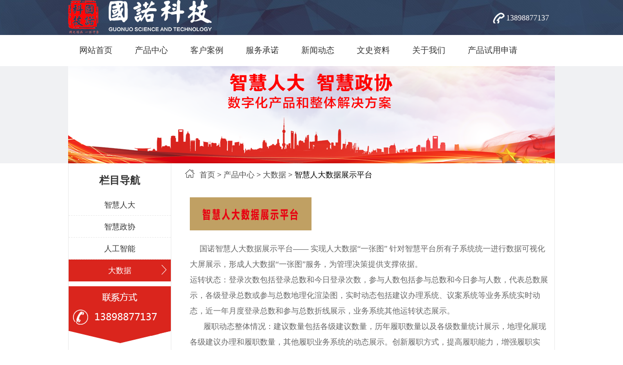

--- FILE ---
content_type: text/html; charset=UTF-8
request_url: http://www.lngntech.com/product/detail.html?id=42
body_size: 19554
content:
<!DOCTYPE html PUBLIC "-//W3C//DTD XHTML 1.0 Transitional//EN" "http://www.w3.org/TR/xhtml1/DTD/xhtml1-transitional.dtd">
<html xmlns="http://www.w3.org/1999/xhtml">
<head>
<meta http-equiv="Content-Type" content="text/html; charset=UTF-8" />
<meta name="viewport" content="width=device-width, initial-scale=1.0" />

<title>国诺科技有限公司</title>
<link type="text/css" href="/css/detail.css" rel="stylesheet">
<link type="text/css" href="/css/common.css" rel="stylesheet">
<link type="text/css" href="/css/index.css" rel="stylesheet">
<link type="text/css" href="/css/wap540.css" rel="stylesheet" media="screen and (max-device-width: 540px)">
<script src="/js/jquery-1.8.3.min.js"></script><meta name="keywords" content="智慧人大,智慧政协,履职管理系统,议案建议管理办理系统,提案综合办理管理系统，人大政协手机APP，双联工作平台、代表之家、委员之家..." />
<meta name="description" content="智慧人大、智慧政协、提案、履职、人大政协、人大代表履职管理系统、建议议案办理系统、预算联网监督、社情民意、委员之家" />
<script>
var _hmt = _hmt || [];
(function() {
  var hm = document.createElement("script");
  hm.src = "https://hm.baidu.com/hm.js?6d9ccfefd95d68fb3847df1d7ee3121b";
  var s = document.getElementsByTagName("script")[0]; 
  s.parentNode.insertBefore(hm, s);
})();
</script>
</head>
<body>

<!--头部开始-->
<div class="head">
<div class="inner">
<div class="logo"><a href="http://www.lngntech.com/"><img src="/images/logo.png " alt="过诺科技logo" border="0" /></a></div>
<div class="tel">
	<span>
		<a rel="nofollow" href="tel:13898877137">13898877137</a>&nbsp;&nbsp;
		<a rel="nofollow" href="tel:"></a>
	</span>
</div>
</div>
</div>
<!--头部结束-->
<!--导航开始-->
<nav class="animenu">
<div class="inner">
  <button class="animenu__toggle">
    <span class="animenu__toggle__bar"></span>
    <span class="animenu__toggle__bar"></span>
    <span class="animenu__toggle__bar"></span>
  </button>
  <ul class="animenu__nav">
	<li><a style="font-size: 17px;" href="http://www.lngntech.com/" rel="nofollow" target="_blank">网站首页</a></li>
	<li><a style="font-size: 17px;" href="/product/index.html" target="_blank">产品中心</a></li>
	<li><a style="font-size: 17px;" href="/customer/index.html" target="_blank">客户案例</a></li>
	<li><a style="font-size: 17px;" href="/about/server-commitment.html" target="_blank">服务承诺</a></li>
	<li><a style="font-size: 17px;" href="/news/index.html" target="_blank">新闻动态</a></li>
	<li><a style="font-size: 17px;" href="/historical-data/index.html" target="_blank">文史资料</a></li>
	<li><a style="font-size: 17px;" href="/about/summary.html" target="_blank">关于我们</a></li>
	<li><a style="font-size: 17px;" href="/about/probation-apply.html" target="_blank">产品试用申请</a></li>
  </ul>
</div>
</nav>
<!--导航结束-->

<div style="barnernei" id="bar">
<div class="inner">
<img src="/images/barnernei.png" alt="素材火翻译公司banner" border="0"/>
</div>
</div>

<!--素材火翻译公司主体开始-->
<div class="detail">

<!--左侧主体开始-->
<div class="left_menu" id="left">
<h2>栏目导航</h2>
<ul>

		<li ><a href="/product/index.html?nid=1">智慧人大</a></li>

		<li ><a href="/product/index.html?nid=2">智慧政协</a></li>

		<li ><a href="/product/index.html?nid=3">人工智能</a></li>

		<li class="lon"><a href="/product/index.html?nid=4">大数据</a></li>

<!-- <li class="lon"><a href="javascript:;">智慧人大</a></li>

<li><a href="javascript:;">智慧政协</a></li>

<li><a href="javascript:;">人工智能</a></li>

<li><a href="javascript:;">大数据</a></li> -->


</ul>
<div class="left_bottom">
<img src="/images/contact.png" />
</div>
</div>
<!--左侧主体结束-->

<!--素材火翻译公司右侧主体开始-->
<div class="article" id="right">
<div class="position"><img src="/images/dh.png" alt="网站导航" />
<ol class="breadcrumb pull-left"><a href="http://www.lngntech.com/">首页</a>
 > <a href="/product/index.html">产品中心</a>
 > <a href="/product/index.html?nid=4">大数据</a>
 > 智慧人大数据展示平台
</ol><!-- 	<a href="javascript:;">首页</a> | <a href="javascript:;">产品中心</a> -->
</div>


<div class="content">
<p><img alt="" src="/uploads/contents/15828782639661.jpg" style="height:68px; width:250px" /></p>

<p>&nbsp;&nbsp;&nbsp;&nbsp; 国诺智慧人大数据展示平台&mdash;&mdash; 实现人大数据&ldquo;一张图&rdquo; 针对智慧平台所有子系统统一进行数据可视化大屏展示，形成人大数据&ldquo;一张图&rdquo;服务，为管理决策提供支撑依据。<br />
运转状态：登录次数包括登录总数和今日登录次数，参与人数包括参与总数和今日参与人数，代表总数展示，各级登录总数或参与总数地理化渲染图，实时动态包括建议办理系统、议案系统等业务系统实时动态，近一年月度登录总数和参与总数折线展示，业务系统其他运转状态展示。<br />
&nbsp;&nbsp;&nbsp;&nbsp;&nbsp;&nbsp; 履职动态整体情况：建议数量包括各级建议数量，历年履职数量以及各级数量统计展示，地理化展现各级建议办理和履职数量，其他履职业务系统的动态展示。创新履职方式，提高履职能力，增强履职实效，把大数据融进人大工作中，使人民代表的建议或议案更有说服力，更有实用性，更有经济和社会效益。</p>

<p><br />
<img alt="" src="/uploads/contents/15828784673618.jpg" style="height:368px; width:469px" /><img alt="" src="/uploads/contents/15828784873926.jpg" style="height:310px; width:598px" /></p>
<!-- <h1>重磅消息：素材火牵手联合国亚文联，助力中国文化走出去</h1>
<p style="text-align:center;line-height:1.5em;">
	<strong><span style="margin:0px;padding:0px;max-width:100%;font-family:微软雅黑, &quot;microsoft yahei&quot;;font-size:16px;box-sizing:border-box !important;word-wrap:break-word !important;">素材火牵手联合国亚文联，助力中国文化走出去</span></strong>
	<strong><span style="margin:0px;padding:0px;max-width:100%;font-family:微软雅黑, &quot;microsoft yahei&quot;;box-sizing:border-box !important;word-wrap:break-word !important;"></span></strong>
</p>
<p style="text-align:left;line-height:1.5em;">
	<span style="margin:0px;padding:0px;max-width:100%;box-sizing:border-box !important;word-wrap:break-word !important;font-family:宋体;"><span style="margin:0px;padding:0px;max-width:100%;background-color:#FFFFFF;color:#FF0000;font-family:微软雅黑, &quot;microsoft yahei&quot;;font-size:14px;box-sizing:border-box !important;word-wrap:break-word !important;">2017</span>
	<span style="margin:0px;padding:0px;max-width:100%;color:#3e3e3e;font-family:&quot;helvetica neue&quot;, helvetica, &quot;hiragino sans gb&quot;, &quot;microsoft yahei&quot;, arial, sans-serif;background-color:#ffffff;box-sizing:border-box !important;word-wrap:break-word !important;"><span style="margin:0px;padding:0px;max-width:100%;color:#3E3E3E;background-color:#FFFFFF;font-family:微软雅黑, &quot;microsoft yahei&quot;;font-size:14px;box-sizing:border-box !important;word-wrap:break-word !important;">年</span>
	<span style="margin:0px;padding:0px;max-width:100%;color:#FF0000;font-family:微软雅黑, &quot;microsoft yahei&quot;;font-size:14px;box-sizing:border-box !important;word-wrap:break-word !important;">6</span>
	<span style="margin:0px;padding:0px;max-width:100%;color:#3E3E3E;background-color:#FFFFFF;font-family:微软雅黑, &quot;microsoft yahei&quot;;font-size:14px;box-sizing:border-box !important;word-wrap:break-word !important;">月</span>
	<span style="margin:0px;padding:0px;max-width:100%;color:#FF0000;font-family:微软雅黑, &quot;microsoft yahei&quot;;font-size:14px;box-sizing:border-box !important;word-wrap:break-word !important;">8</span>
	<span style="margin:0px;padding:0px;max-width:100%;color:#3E3E3E;background-color:#FFFFFF;font-family:微软雅黑, &quot;microsoft yahei&quot;;font-size:14px;box-sizing:border-box !important;word-wrap:break-word !important;">日，由联合国亚文联组织召开的全球民间社会多边合作成果推介会在京顺利闭幕。与会的有各级政府官员、国内外嘉宾、专家学者以及企业代表，人数近千人。素材火翻译服务有限公司作为合作单位，也受邀参加，公司派出英语事业部总经理谢亮亮和山东分公司总经理孟现朋等一行人参会。</span></span><br /></span></p>
	<p style="text-align:center;line-height:1.5em;"><span style="margin:0px;padding:0px;max-width:100%;box-sizing:border-box !important;word-wrap:break-word !important;font-family:宋体;"><span style="margin:0px;padding:0px;max-width:100%;color:#3e3e3e;font-family:&quot;helvetica neue&quot;, helvetica, &quot;hiragino sans gb&quot;, &quot;microsoft yahei&quot;, arial, sans-serif;background-color:#ffffff;box-sizing:border-box !important;word-wrap:break-word !important;"><span style="color:#3E3E3E;background-color:#FFFFFF;font-family:微软雅黑, &quot;microsoft yahei&quot;;font-size:14px;">上午的会议由中华人民共和国科技部原发展计划司申茂向司长主持</span></span></span></p>
	<p style="text-align:center;line-height:1.5em;"><img src="/images/1294026604.jpg" title="images/images/images/images/IMG_6378.jpg" width="500" height="379" border="0" hspace="0" vspace="0" style="width:500px;height:379px;" /></p><p style="text-align:left;line-height:1.5em;"><span style="font-family:微软雅黑, &quot;microsoft yahei&quot;;font-size:14px;background-color:#FFFFFF;color:#3E3E3E;text-align:left;">发言人包括中国高科技产业化研究会特聘副理事长何孝瑛女士、亚洲文化艺术家联合会主席项洋先生、全国政协委员国家文物局原副局长张柏先生、尼泊尔外交部长助理哈里巴沙亚、匈牙利大使以及知名高校、研究院的专家学者等等。他们从各自的角度分析了文化交流、一带一路政策、跨国多边合作等诸多话题，现场气氛热烈。</span>
</p>
<p style="text-align:center">
	<img src="/images/1295012838.jpg" title="images/images/images/images/IMG_6380.jpg" width="500" height="379" border="0" hspace="0" vspace="0" style="text-align:center;width:500px;height:379px;" />
	<img src="/images/1295048838.jpg" title="images/images/images/images/IMG_6381.jpg" width="500" height="379" border="0" hspace="0" vspace="0" style="width:500px;height:379px;" />
	<img src="/images/1295118417.jpg" title="images/images/images/images/IMG_6382.jpg" width="500" height="379" border="0" hspace="0" vspace="0" style="width:500px;height:379px;" />
	<img src="/images/1294851651.jpg" title="images/images/images/images/IMG_6379.jpg" width="500" height="379" border="0" hspace="0" vspace="0" style="color:#3E3E3E;font-family:微软雅黑, &quot;microsoft yahei&quot;;font-size:14px;float:none;width:500px;height:379px;" />
</p>
<p style="text-align:left;">
	<span style="background-color:#FFFFFF;color:#3E3E3E;font-family:微软雅黑, &quot;microsoft yahei&quot;;font-size:14px;text-align:left;">晚上，在裕龙国际酒店宴会厅隆重举行文艺表演和颁奖仪式。文艺表演之前，亚文联主席项洋先生向现场嘉宾隆重介绍了素材火翻译团队，英语事业部总经理谢亮亮以及山东分公司总经理孟现朋受邀上台与项洋主席合影。这也是素材火翻译服务有限公司首次在全球聚光灯前面亮相。会上还对杰出艺术家进行表彰。</span>
</p>
<p style="text-align:center">
	<img src="/images/1294242479.jpg" title="/images/images/images/images/IMG_6383.jpg" width="500" height="442" border="0" hspace="0" vspace="0" style="text-align:center;width:500px;height:442px;" />
</p>
<p style="text-align:left;">
	<span style="font-family:微软雅黑, &quot;microsoft yahei&quot;;font-size:14px;background-color:#FFFFFF;color:#3E3E3E;text-align:left;">国家“一带一路”战略的实施，为中国企业和文化走出提供难得的契机。亚洲文化艺术家联合国下属民间组织，致力于世界文化艺术的交流与合作。在“一带一路”倡议下，亚文联也积极推动中国和沿线国家的文化交流。</span>
</p>
<p style="text-align:left;line-height:1.5em;">
	<span style="margin:0px;padding:0px;max-width:100%;box-sizing:border-box !important;word-wrap:break-word !important;font-family:宋体;">
	<span style="margin:0px;padding:0px;max-width:100%;color:#3e3e3e;font-family:&quot;helvetica neue&quot;, helvetica, &quot;hiragino sans gb&quot;, &quot;microsoft yahei&quot;, arial, sans-serif;background-color:#ffffff;box-sizing:border-box !important;word-wrap:break-word !important;"><span style="color:#3e3e3e;font-family:&quot;helvetica neue&quot;, helvetica, &quot;hiragino sans gb&quot;, &quot;microsoft yahei&quot;, arial, sans-serif;background-color:#ffffff;"><span style="color:#3e3e3e;font-family:&quot;helvetica neue&quot;, helvetica, &quot;hiragino sans gb&quot;, &quot;microsoft yahei&quot;, arial, sans-serif;background-color:#ffffff;"><span style="color:#3e3e3e;font-family:&quot;helvetica neue&quot;, helvetica, &quot;hiragino sans gb&quot;, &quot;microsoft yahei&quot;, arial, sans-serif;background-color:#ffffff;"><span style="color:#3e3e3e;font-family:宋体;background-color:#ffffff;"><span style="color:#3E3E3E;background-color:#FFFFFF;font-family:微软雅黑, &quot;microsoft yahei&quot;;font-size:14px;">在此背景下，素材火翻译服务有限公司有幸与亚文联合作，承接一项重大课题的翻译工作，项目世界持续长达半年之久，也为中国文化走出去，贡献出一份力量，相信素材火有能力、有信心完成这样的一份事业。</span></span></span></span></span></span></span><strong style="margin:0px;padding:0px;max-width:100%;color:#3e3e3e;font-family:&quot;helvetica neue&quot;, helvetica, &quot;hiragino sans gb&quot;, &quot;microsoft yahei&quot;, arial, sans-serif;text-align:center;background-color:#ffffff;box-sizing:border-box !important;word-wrap:break-word !important;"><span style="margin:0px;padding:0px;max-width:100%;box-sizing:border-box !important;word-wrap:break-word !important;font-family:宋体;"><span style="margin:0px;padding:0px;max-width:100%;color:#3e3e3e;font-family:&quot;helvetica neue&quot;, helvetica, &quot;hiragino sans gb&quot;, &quot;microsoft yahei&quot;, arial, sans-serif;background-color:#ffffff;box-sizing:border-box !important;word-wrap:break-word !important;"><span style="color:#3e3e3e;font-family:&quot;helvetica neue&quot;, helvetica, &quot;hiragino sans gb&quot;, &quot;microsoft yahei&quot;, arial, sans-serif;background-color:#ffffff;"><span style="color:#3e3e3e;font-family:&quot;helvetica neue&quot;, helvetica, &quot;hiragino sans gb&quot;, &quot;microsoft yahei&quot;, arial, sans-serif;background-color:#ffffff;"><span style="color:#3e3e3e;font-family:&quot;helvetica neue&quot;, helvetica, &quot;hiragino sans gb&quot;, &quot;microsoft yahei&quot;, arial, sans-serif;background-color:#ffffff;"><span style="color:#3e3e3e;font-family:宋体;background-color:#ffffff;"><br /></span></span></span></span></span></span></strong></p><p style="text-align:left;line-height:1.5em;"><span style="margin:0px;padding:0px;max-width:100%;box-sizing:border-box !important;word-wrap:break-word !important;font-family:宋体;"><span style="margin:0px;padding:0px;max-width:100%;color:#3e3e3e;font-family:&quot;helvetica neue&quot;, helvetica, &quot;hiragino sans gb&quot;, &quot;microsoft yahei&quot;, arial, sans-serif;background-color:#ffffff;box-sizing:border-box !important;word-wrap:break-word !important;"><span style="color:#3e3e3e;font-family:&quot;helvetica neue&quot;, helvetica, &quot;hiragino sans gb&quot;, &quot;microsoft yahei&quot;, arial, sans-serif;background-color:#ffffff;"><span style="color:#3e3e3e;font-family:&quot;helvetica neue&quot;, helvetica, &quot;hiragino sans gb&quot;, &quot;microsoft yahei&quot;, arial, sans-serif;background-color:#ffffff;"><span style="color:#3e3e3e;font-family:&quot;helvetica neue&quot;, helvetica, &quot;hiragino sans gb&quot;, &quot;microsoft yahei&quot;, arial, sans-serif;background-color:#ffffff;"><span style="color:#3e3e3e;font-family:宋体;background-color:#ffffff;"><span style="color:#3E3E3E;background-color:#FFFFFF;font-family:微软雅黑, &quot;microsoft yahei&quot;;font-size:14px;"><br /></span></span></span></span></span></span></span></p><p style="text-align:left;line-height:1.5em;"><span style="margin:0px;padding:0px;max-width:100%;box-sizing:border-box !important;word-wrap:break-word !important;font-family:宋体;"><span style="margin:0px;padding:0px;max-width:100%;color:#3e3e3e;font-family:&quot;helvetica neue&quot;, helvetica, &quot;hiragino sans gb&quot;, &quot;microsoft yahei&quot;, arial, sans-serif;background-color:#ffffff;box-sizing:border-box !important;word-wrap:break-word !important;"><span style="color:#3e3e3e;font-family:&quot;helvetica neue&quot;, helvetica, &quot;hiragino sans gb&quot;, &quot;microsoft yahei&quot;, arial, sans-serif;background-color:#ffffff;"><span style="color:#3e3e3e;font-family:&quot;helvetica neue&quot;, helvetica, &quot;hiragino sans gb&quot;, &quot;microsoft yahei&quot;, arial, sans-serif;background-color:#ffffff;"><span style="color:#3e3e3e;font-family:&quot;helvetica neue&quot;, helvetica, &quot;hiragino sans gb&quot;, &quot;microsoft yahei&quot;, arial, sans-serif;background-color:#ffffff;"><span style="color:#3e3e3e;font-family:宋体;background-color:#ffffff;"><span style="color:#3E3E3E;background-color:#FFFFFF;font-family:微软雅黑, &quot;microsoft yahei&quot;;font-size:14px;"><br /></span></span></span></span></span></span></span>
</p> -->
</div>  

</div>
<!--素材火翻译公司右侧主体结束-->

</div>
<!--素材火翻译公司主体结束-->
<div class="clear"></div>

<!--底部开始-->
<div class="footer">
<p><span style="font-size: 18px;">总部地址：北京市昌平区回龙观西大街85号</span><br /> 
研发中心：沈阳市皇姑区怒江街77号</br> 
成都办事处地址：中国（四川）成都高新区天府大道北段1700号9栋1单元12层 <br /> 
西安办事处地址：中国（西安）西安市莲湖区汉城北路汉城壹号一栋  <br />


<a href="http://www.lngntech.com">http://www.lngntech.com</a> &nbsp;&nbsp;
<a href="https://beian.miit.gov.cn/">辽ICP备17011107号</a><br />
版权所有：国诺科技有限公司 &#169;2019&nbsp;&nbsp;<a >技术支持:国诺科技</a>
</p>



</div>
<!--底部结束-->
<div id="top"></div> 

<script>
(function(){
    var bp = document.createElement('script');
    var curProtocol = window.location.protocol.split(':')[0];
    if (curProtocol === 'https'){
   bp.src = 'https://zz.bdstatic.com/linksubmit/push.js';
  }
  else{
  bp.src = 'http://push.zhanzhang.baidu.com/push.js';
  }
    var s = document.getElementsByTagName("script")[0];
    s.parentNode.insertBefore(bp, s);
})();
</script>

<script>
if(window.location.href.indexOf('detail.html')>-1){
	var titleArr = $('.breadcrumb.pull-left').html().split('&gt;');
	$('title').text(titleArr[titleArr.length-1].trim()+'-国诺科技有限公司');
}
</script>
</body>
</html>


--- FILE ---
content_type: text/css
request_url: http://www.lngntech.com/css/detail.css
body_size: 6978
content:
/****************************************************************
 *																*		
 * 						      �زĻ�							*
 *                        www.sucaihuo.com							*
 *       		  Ŭ���������ơ��������²���Լ�ģ��			*
 * 																*
****************************************************************/
.bannernei{width:100%;height:200px;margin:0 auto;}
.footer{width:100%; height:100px; }

#bar{background:#F0F1F3;width:100%;margin:0 auto;}

.detail{ width:1000px; margin:0 auto;background:#ffffff;}

.left_menu{ width:212px; float:left; border-left:1px solid #E9E9E9;border-right:1px solid #E9E9E9;}
.left_menu h2{font-size:21px;height:63px;line-height:30px;text-align: center;padding-top:20px; color:#333333;}
.left_menu h3{padding-left:25px;margin:20px 0px;color:#DA251D;font-size:20px;font-weight:normal;}
.left_menu ul{width:100%;}
.left_menu ul li{height:45px;line-height:45px;font-size:14px; text-align:center;border-bottom:1px dashed #E9E9E9;}
.left_menu ul li a{ color:#333333; display:block;}
.left_menu ul li a:hover{color:#ffffff;background:url(../images/leftbg.png) no-repeat}
.left_menu ul .lon a{color:#ffffff;background:url(../images/leftbg.png) no-repeat}
.left_menu ul li .current{}
.left_bottom{padding-top:10px;}
.article .position{
    font-size:16px;
}

.article{ width:76%; float:right;background:#ffffff;overflow:hidden;border-right:1px solid #E9E9E9;}

.position{width:100%;margin:0 auto;height:48px;line-height:48px; font-weight:normal; }
.position img{float:left; padding-right:10px; padding-top: 12px;}
.position a{color:#4c4c4c;}
.position a:hover{ text-decoration:underline;}
.position .pull-left{
	float:left; 
}

.fenlei{display:none;}
.fenlei ul li{float:left; width:65px;height:25px;line-height:25px;text-align:center;margin:0 5px;background:#DA251E;}
.fenlei ul li a{color:#fff;}


.content{ line-height:2; padding:0px 10px; font-size:14px;color:#666666;  }
.content p{color:#666666; line-height:2em;font-size:16px;margin:22px 0px;} /* line-height:22px; font-size:14px;*/
.content img{max-width:100%;}
.content h1{width:100%; font-size:18px; color:#333333; line-height:42px;height:42px;text-align:center;margin:10px 0px;}
.content h3{border-left:4px solid #DA251C;padding-left:5px;font-size:18px;height:20px;line-height:16px;color:#1a1a1a;}
.content ul li{ width:90%; float:left; font-size:14px; color:#0f4155; line-height:30px; text-indent:19px; }
.content table{ text-align:center; border-left:1px solid #f0f0f0;}
.content table tr td{ border-bottom:1px solid #f0f0f0; border-right:1px solid #f0f0f0;}
.content table a{ color:#000;}
.content table a:hover{ color:#F00; text-decoration:underline;}



.article_list{padding:0px 10px;font-size:14px;}
.article_list h1{width:100%; font-size:18px; color:#333333; line-height:42px;height:42px;text-align:center;margin:10px 0px;border-bottom:1px dotted #ccc;text-align:center;}
.article_list ul li{height:36px; line-height:36px;border-bottom:dashed 1px #DADADA;overflow:hidden;}
.article_list ul li span{float:right;padding-right:10px;}


.article_list_pic{padding:0px 10px;font-size:14px;}
.article_list_pic h1{width:100%; font-size:18px; color:#333333; line-height:42px;height:42px;text-align:center;margin:10px 0px;border-bottom:1px dotted #ccc;text-align:center;}

.article_list_fuwu{padding:0px 10px;font-size:14px;}
.article_list_fuwu h1{width:100%; font-size:18px; color:#333333; line-height:42px;height:42px;text-align:center;margin:10px 0px;border-bottom:1px dotted #ccc;text-align:center;}

.language_fuwu{width:100%;text-align:center;}
.language_fuwu ul{padding-top:15px;}
.language_fuwu ul li{margin-bottom:30px;padding:0 15px;background:#fff;display:block;margin-left:15px;margin-right:20px;line-height:37px;height:37px;float:left;min-width:103px;width:auto;
    -moz-border-radius: 103px / 95px;
    -webkit-border-radius: 103px / 95px;
    border-radius: 103px / 95px;
	border:1px solid #DA251E;text-align:center; width: 45%;
}
.language_fuwu ul li:hover{background:#DA251E;}
.language_fuwu ul li a{display:block;color:#333333;font-size:16px;    text-overflow: ellipsis;
    white-space: nowrap;
    overflow: hidden;}
.language_fuwu ul li a:hover{color:#fff;}


.common{margin:0 auto;width:100%;}
/* summary */
.common ul li{float:left;width:220px;margin-bottom:20px;margin-right:20px;display:inline;padding:10px;_padding:10px 10px 8px 10px ;background:#f6f6f6;height:170px;position:relative;}
.listbox{float:left;width:220px;margin-bottom:20px;margin-right:20px;display:inline;padding:10px;_padding:10px 10px 8px 10px ;background:#f6f6f6;height:170px;position:relative;}
.listimg{float:left;width:220px;height:130px;position:relative;overflow:hidden;}
.listimg img{background:#333;width:200px;height:130px;top:0;left:0;position:absolute;}
.summary{width:200px;height:130px;top:130px;left:0;position:absolute;background-color:rgba(218,37,30,.80); color:#ffffff;}
.summarytxt{width:190px;height:auto;line-height:22px;font-size:12px; padding:0 5px;}
.summarytxt p{color:#ffffff;margin:0;}
.listinfo{_margin-bottom:3px;width:200px;line-height:22px;font-size:12px;}
.listinfo a{font-size:12px;}
.listtitle{float:left;margin-top:1px;_margin-top:-2px;width:200px;font-size:14px;text-align:center;}
.listtitle a{font-size:14px;}
.listtitle a:hover{color:#f55555;}

.pages {text-align:right; height:30px; line-height:20px; padding-right:20px;margin-top:26px;}
/* .pages a:hover{color:#F00;}
.pages {width: 100%;float: left;text-align: center;margin-top: 30px;} */
.pages span.pages_ye {font-size: 12px;color: #444;margin-left: 5px;margin-right: 7px;} /* font-size: 14px; */
.pages ul {display: inline-block;width: auto;}
.pages li {background-color: #bdbdbd;font-size: 12px;color: #fff;margin-left: 5px;margin-right: 5px;display: inline-block;}	/* padding: 8px 12px; font-size: 14px; */
.pages li.on {background-color: #666;}
.pages li.pages_but {background-color: #cf0200;}	/* padding: 8px 20px; */
.pages li a {display: block; padding: 5px 12px;}
.pages li.pages_but span {display: block; padding: 5px 12px; font-size: 12px;}	/* font-size: 14px; */
.pages li.pages_but a {padding: 5px 12px; font-size: 12px;}	/* font-size: 14px; */

.infotips{height:36px;line-height:36px;text-align:center;font-size:12px; border-bottom:1px dotted #ccc;border-top:1px dotted #ccc;color:#808080;margin-bottom:15px;overflow:hidden;}
.infotips a{ color:#666;}

.contact-form .inp {
	width: 49%;
	border: 1px solid #6d6d88;
	height: 33px;
	padding: 0 10px;
	margin-bottom: 15px;
}
.contact-form textarea {
	width: 100%;
	border: 1px solid #6d6d88;
	height: 98px;
	margin-bottom: 24px;
}
.contact-form .sub {
	width: 100%;
	height: 40px;
	line-height: 40px;
	text-align: center;
	color: #fff;
	background-color: #63637f;
	border: 0;
	cursor: pointer;
	font-family:"微软雅黑", "Microsoft Yahei";
	font-size: 16px;
}

--- FILE ---
content_type: text/css
request_url: http://www.lngntech.com/css/common.css
body_size: 10965
content:
@CHARSET "UTF-8";
/* CSS Document */
*{margin:0px; padding:0px;}
body,ul,li,dl,dt,dd,p,table,tr,td,img,span,h1,h2,h3,h4,h5{margin:0px; padding:0px;font-size:12px; font-family:"微软雅黑";}
li{list-style-type:none;}
a{color:#333333;text-decoration:none;font-size: 16px;}
img{border:none;}
.clear{clear:both;}
.inner {width:1000px;margin:0 auto;}
.inner li{ font-size:16px;}
/*头部开始*/
.head {width:100%;margin:0 auto;background:url(../images/headbg.png) repeat-x top center;height:72px;}
.logo {float:left;}
.tel{float:right;margin-top:22px;display:inline;background:url(../images/tel.png) no-repeat left 1px;padding-left:30px;}
.tel span{font-size:22px;}
.tel a{color:#FFFFFF;}
/*头部结束*/

/* 幻灯片开始 */
.banner{width:100%;}
#full-screen-slider {background:#fff;width:100%; height:434px; float:left; position:relative}		/* background:#DA251D */
#slides { display:block; width:100%; height:434px; list-style:none; padding:0; margin:0; position:relative}
#slides li { display:block; width:100%; height:100%; list-style:none; padding:0; margin:0; position:absolute}
#slides li a { display:block; width:100%; height:100%; text-indent:-9999px}
#pagination { display:block; list-style:none; position:absolute; left:50%; top:395px; z-index:9900;  padding:5px 15px 5px 0; margin:0}
#pagination li { display:block; list-style:none; width:10px; height:10px; float:left; margin-left:15px; border-radius:5px; background:#FFF }
#pagination li a { display:block; width:100%; height:100%; padding:0; margin:0;  text-indent:-9999px;}
#pagination li.current { background:#0092CE}
/* 幻灯片结束 */

/* 链接开始 */
.footer{width:100%; height:138px; background:url(../images/bottom.png) repeat; padding-top:10px;color:#fff; line-height:22px; text-align:center;font-size:12px;margin-top:6px;}
.footer p{font-size: 16px;height:20px;line-height:20px;margin-top:10px;}
.footer a{color:#cc0000;}
.links{width:999px;margin:0 auto;padding-top:40px;margin-top:6px;}
.links span{float:left;font-weight:bold;}
.links ul{}
.links ul li{float:left;min-width:100px;padding:0 10px;height:30px;}
.links ul li a{color:#898989;font-weight:bold;}
.links ul li a:hover{color:#ffffff;}
/* 链接结束 */
/*底部开始*/
/*底部结束*/
.izl-rmenu{position:fixed; left:50%; margin-left:532px; bottom:10px; padding-bottom:73px; background:url(../images/r_b.png) 0px bottom no-repeat; z-index:999; }
.izl-rmenu .btn{width:72px; height:73px; margin-bottom:1px; cursor:pointer; position:relative;}
.izl-rmenu .btn-qq{background:url(../images/r_qq.png) 0px 0px no-repeat; background-color:#6da9de;}
.izl-rmenu .btn-qq:hover{background-color:#488bc7;}
.izl-rmenu a.btn-qq,.izl-rmenu a.btn-qq:visited{background:url(../images/r_qq.png) 0px 0px no-repeat; background-color:#6da9de; text-decoration:none; display:block;}
.izl-rmenu .btn-wx{background:url(../images/r_wx.png) 0px 0px no-repeat; background-color:#78c340;}
.izl-rmenu .btn-wx:hover{background-color:#58a81c;}
.izl-rmenu .btn-wx .pic{position:absolute; left:-160px; top:0px; display:none;width:160px;height:160px;}
.izl-rmenu .btn-phone{background:url(../images/r_phone.png) 0px 0px no-repeat; background-color:#fbb01f;}
.izl-rmenu .btn-phone:hover{background-color:#ff811b;}
.izl-rmenu .btn-phone .phone{background-color:#ff811b; position:absolute; width:160px; left:-160px; top:0px; line-height:73px; color:#FFF; font-size:18px; text-align:center; display:none;}
.izl-rmenu .btn-top{background:url(../images/r_top.png) 0px 0px no-repeat; background-color:#666666; display:none;}
.izl-rmenu .btn-top:hover{background-color:#444;}
.izl-rmenu .btn-qq .qq {
    background-color: #488bc7;
    position: absolute;
    width: 160px;
    left: -160px;
    top: 0px;
    line-height: 73px;
    color: #FFF;
    font-size: 18px;
    text-align: center;
    display: none;
}


*, *:after, *:before {
  -webkit-box-sizing: border-box;
  -moz-box-sizing: border-box;
  box-sizing: border-box;
}

.animenu__toggle {
  display: none;
  cursor: pointer;
  background-color: #111111;
  border: 0;
  padding: 10px;
  height: 40px;
  width: 40px;
  z-index:9919;
}
.animenu__toggle:hover {
  background-color: #0186ba;
}

.animenu__toggle__bar {
  display: block;
  width: 20px;
  height: 2px;
  background-color: #fff;
  -webkit-transition: 0.15s cubic-bezier(0.75, -0.55, 0.25, 1.55);
  transition: 0.15s cubic-bezier(0.75, -0.55, 0.25, 1.55);
}
.animenu__toggle__bar + .animenu__toggle__bar {
  margin-top: 4px;
}

.animenu__toggle--active .animenu__toggle__bar {
  margin: 0;
  position: absolute;
}
.animenu__toggle--active .animenu__toggle__bar:nth-child(1) {
  -webkit-transform: rotate(45deg);
  -ms-transform: rotate(45deg);
  transform: rotate(45deg);
}
.animenu__toggle--active .animenu__toggle__bar:nth-child(2) {
  opacity: 0;
}
.animenu__toggle--active .animenu__toggle__bar:nth-child(3) {
  -webkit-transform: rotate(-45deg);
  -ms-transform: rotate(-45deg);
  transform: rotate(-45deg);
}

.animenu {
  display: block;
  z-index:9909;
}
.animenu ul {
  padding: 0;
  list-style: none;
  font: 0px 'Open Sans', Arial, Helvetica;
}
.animenu li, .animenu a {
  display: inline-block;
  font-size: 16px;
  height:64px;
  line-height:64px;
}
.animenu a {
  color: #333333;
  text-decoration: none;
}

.animenu__nav {
  background-color: #ffffff;
}
.animenu__nav > li {
  position: relative;
}
.animenu__nav > li > a {
  padding: 0px 23px;
  text-transform: uppercase;
}
.animenu__nav > li > a:first-child:nth-last-child(2):before {
  content: "";
  position: absolute;
  border: 4px solid transparent;
  border-bottom: 0;
  border-top-color: currentColor;
  top: 50%;
  margin-top: -2px;
  right: 10px;
}
.animenu__nav > li:hover{
  background-color: #da251d;
}
.animenu__nav > li:hover > ul {
  opacity: 1;
  visibility: visible;
  margin: 0;
}
.animenu__nav > li:hover > a {
  color: #fff;
}

.animenu__nav__child {
  min-width: 100%;
  position: absolute;
  top: 100%;
  left: 0;
  z-index: 9910;
  opacity: 0;
  visibility: hidden;
  margin: 20px 0 0 0;
  background-color: #373737;
  -webkit-transition: margin .15s, opacity .15s;
  transition: margin .15s, opacity .15s;
}
.animenu__nav__child > li {
  width: 100%;
  border-bottom: 1px solid #515151;
}
.animenu__nav__child > li:first-child > a:after {
  content: '';
  position: absolute;
  height: 0;
  width: 0;
  left: 1em;
  top: -6px;
  border: 6px solid transparent;
  border-top: 0;
  border-bottom-color: inherit;
}
.animenu__nav__child > li:last-child {
  border: 0;
}
.animenu__nav__child a {
  padding: 10px;
  width: 100%;
  border-color: #373737;
}
.animenu__nav__child a:hover {
  background-color: #0186ba;
  border-color: #0186ba;
  color: #fff;
}

@media screen and (max-width: 767px) {
  .animenu__toggle {
    display: inline-block;
  }

  .animenu__nav,
  .animenu__nav__child {
    display: none;
  }

  .animenu__nav {
    margin: 10px 0;
  }
  .animenu__nav > li {
    width: 100%;
    border-right: 0;
    border-bottom: 1px solid #515151;
  }
  .animenu__nav > li:last-child {
    border: 0;
  }
  .animenu__nav > li:first-child > a:after {
    content: '';
    position: absolute;
    height: 0;
    width: 0;
    left: 1em;
    top: -6px;
    border: 6px solid transparent;
    border-top: 0;
    border-bottom-color: inherit;
  }
  .animenu__nav > li > a {
    width: 100%;
    padding: 10px;
    border-color: #111111;
    position: relative;
  }
  .animenu__nav a:hover {
    background-color: #0186ba;
    border-color: #0186ba;
    color: #fff;
  }

  .animenu__nav__child {
    position: static;
    background-color: #373737;
    margin: 0;
    -webkit-transition: none;
    transition: none;
    visibility: visible;
    opacity: 1;
  }
  .animenu__nav__child > li:first-child > a:after {
    content: none;
  }
  .animenu__nav__child a {
    padding-left: 20px;
    width: 100%;
  }
}
.animenu__nav--open {
  display: block !important;
}
.animenu__nav--open .animenu__nav__child {
  display: block;
}


.margingT {margin-bottom: 80px;display:none;}

.bottomAD {
        -webkit-box-sizing: border-box;
        height: 80px;
        position: fixed;
        bottom: 0;
        left: 0;
        z-index: 91000;
        padding: 0 10px;
        overflow: hidden;
        width: 100%;
        background: rgba(0, 0, 0, .8);
}

.bottom-pic {
        position: absolute;
        top: 10px;
        width: 60px;
        height: 60px;
        overflow: hidden;
        -webkit-border-radius: 10px;
        border-radius: 10px;
}

.bottom-pic img {
            width: 100%;
            height: 100%;
}

.bottom-text {
        margin-left: 70px;
        line-height: 80px;
        font-size: 22px;
        color: #fff;
}

.bottom-btn {display:none;
        position: absolute;
        top: 20px;
        right: 10px;
        height: 40px;
        line-height: 40px;
        color: #fff;
        border-radius: 6px;
        text-align: center;
        font-size: 24px;
        padding: 0 5px;
        font-weight: bold;
}
.bottom-btn img{}
.bottomAD a {position: absolute;color:#fff;top: 0;right: 10%;bottom: 0;}



.fanyifaq,.biyibaojia,.kouyibaojia,.fanyibz{width:100%;float: left;}
.fanyifaq-list {width:30%;margin-right:3%;display: block;float:left;}
.fanyifaq-list strong{background: #288CE1;color: #fff;display: block;text-align: center;font-size: 15px;}

.biyibaojia,.kouyibaojia,.fanyibz{margin:1px 0px 20px 0px;}
.biyibaojia h2,.kouyibaojia h2 {margin:15px 0px;font-size: 18px;height: 20px;line-height: 20px;color: #1a1a1a;}
.biyibaojia-list {display: block;border-right: 1px solid #CCC;text-align: center;width:25%;float:left;margin-bottom: 10px;}
.biyibaojia strong,.kouyibaojia strong{font-size: 12px;text-align: center;display:block;line-height: 18px;padding: 15px 0px;color:#fff;background: #288CE1;}
.biyibaojia .biyibaojia-list p,.kouyibaojia .kouyibaojia-list p{margin: 0px 1px 0px 0px;border-bottom: 1px solid #CCC;padding:5px;}
.biyibaojia .last-span,.kouyibaojia .last-span{border-right:none;}
.biyibaojia a,.kouyibaojia a{display: block;text-align: center;}

.kouyibaojia-list{display: block;border-right: 1px solid #CCC;text-align: center;width:20%;float:left;margin-bottom: 10px;}

.fanyibz-list{float:left;width:20%;text-align: center;padding-bottom: 10px;}
.fanyibz strong{text-align: center;border-right:1px solid #ccc;display:block;line-height: 18px;padding: 15px 0px;color:#fff;background: #288CE1;}
.fanyibz .fanyibz-list p{height:56px;line-height:46px;border: 1px solid #CCC;margin:0px -1px -1px 0px;padding:5px;}
.fanyibz .fanyibz-list:last-child {width:60%;text-align: left;}
.fanyibz .fanyibz-list:last-child p{line-height: 20px;margin-right: 1px;}


--- FILE ---
content_type: text/css
request_url: http://www.lngntech.com/css/index.css
body_size: 8459
content:
/****************************************************************
 *																*		
 * 						      素材火							*
 *                        www.sucaihuo.com							*
 *       		  努力创建完善、持续更新插件以及模板			*
 * 																*
****************************************************************/
@charset "utf-8";
/* 主体开始 */
.main{width:100%;margin:0 auto;}
/* 主体结束 */

/* 翻译服务开始 */
.service{float:left;width:25%;margin:0 auto;text-align:center;padding-top:20px;padding-bottom:20px;}
.service h3{font-size:20px; font-weight:450;height:48px;line-height:48px;}
.service p{width:88%;margin:0 auto;}
.service p a{color:#808080;font-size:16px;}
/* 翻译服务结束 */
/* 翻译语言开始 */
.language{width:100%;border-top:solid 1px #D7D5D6;background:#FAFAFA;height:210px;text-align:center;}
.language h4{margin:0 auto;width:200px;color:#da251d;font: 20px 'arial';padding-top:10px;}
.language h3{margin:0 auto;width:116px;color:#2b1114;font: 28px "Microsoft YaHei";border-bottom:solid 2px #DA251C;height:40px;}
.language ul{padding-top:15px;}
.language ul li{margin-top:10px;padding:0 15px;background:#fff;display:block;margin-left:10px;line-height:37px;height:37px;float:left;min-width:103px;width:auto;
    -moz-border-radius: 103px / 95px;
    -webkit-border-radius: 103px / 95px;
    border-radius: 103px / 95px;
	border:1px solid #DA251E;text-align:center;
}
.language ul li:hover{background:#DA251E;}
.language ul li a{display:block;color:#333333;}
.language ul li a:hover{color:#fff;}
/* 翻译语言结束 */
/* 翻译领域开始 */
.industry{width:100%;height:110px;text-align:center;padding-top:25px;}
.industry h4{margin:0 auto;width:150px;color:#da251d;font: 22px 'arial';padding-bottom:6px;}
.industry h3{margin:0 auto;width:116px;color:#2b1114;font: 29px "Microsoft YaHei";border-bottom:solid 2px #DA251C;height:40px;}
.ca-item{float:left;width:25%;padding:10px 10px 20px 10px;}
.ca-item-main{width:100%;padding:10px;overflow:hidden;-moz-box-shadow:1px 1px 2px rgba(0,0,0,0.2);-webkit-box-shadow:1px 1px 2px rgba(0,0,0,0.2);box-shadow:1px 1px 2px rgba(0,0,0,0.2);background: #F5F5F5;}
.ca-item-main h3{font-size:24px;color:#807E7E;height:35px;text-align:center;text-shadow: 0px 1px 1px #e4ebe9;}
.ca-item-main h4{font-size:14px;margin:0px auto;padding-top:10px;padding-bottom:15px;padding-left:14px;font-weight:normal;}
.ca-item-main h4 span{font-size:14px;text-overflow: ellipsis;
    white-space: nowrap;
    overflow: hidden;background:url(../images/dot.png) no-repeat 0 5px;display:block;line-height:24px;height:24px;padding-left:22px;text-align:left;}
.ca-item-main h5 {margin:0 auto;background:#DA251E;display:block;line-height:30px;height:30px;width:93px;
    -moz-border-radius: 103px / 95px;
    -webkit-border-radius: 103px / 95px;
    border-radius: 103px / 95px;
	border:1px solid #DA251E;text-align:center;}
.ca-item-main h5  a{display:block;color:#fff;}
.ca-item-main-foot{background:url(../images/shadow.png);height:59px;margin-top:-15px;margin-left:-5px;display:none;}
/* 翻译服务结束 */
/* 新闻动态开始 */
.news{width:100%;text-align:center;background:#FAFAFA;height:430px;padding-bottom:10px;}
.news h4{margin:0 auto;width:111px;color:#da251d;font: 20px 'arial';padding-top:10px;}
.news h3{margin:0 auto;width:116px;color:#2b1114;font: 28px "Microsoft YaHei";border-bottom:solid 2px #DA251C;height:40px;}
.news ul{text-align:left;padding-top:20px;}
.news ul li{float:left; width:50%;height:130px;}
.newsli {width: 100%;display:block;height:130px;padding-top:10px;padding-left:5px;}
.newsli:hover{background:#F0F0F0;}
.newsli_left{width:130px;height:110px;overflow:hidden;float:left;}
.newsli img{width:119px;height:88px;object-fit: contain;}
.newsli_right {float:left;width:350px;height:110px;}
.newsli_right h3 {font-size: 18px;height: 20px;line-height: 20px;width: 270px;overflow: hidden;display: block;font-weight: bold;padding: 0px;margin: 0px;margin-top: 10px;}
.newsli_right p {font-size: 16px;line-height: 22px;margin-top: 5px;padding: 0px;margin: 5px 0px 0px 0px;width: 350px;height:45px;overflow: hidden;}
.newsli_right h5 a {color: #4c4c4c;font-size: 16px;}
.newsli_right h5 a:hover {color: #4c4c4c;}
.newsli_right p a {color: #808080;}
.newsli_right p a:hover {color: #808080;}
.newsli_right span {color: #808080}

/* 新闻动态结束 */
/* 翻译资质开始 */
.zizhi{width:100%;text-align:center;height:340px;}
.zizhi h4{margin:0 auto;width:120px;color:#da251d;font: 20px 'arial';padding-top:20px;}
.zizhi h3{margin:0 auto;width:116px;color:#2b1114;font: 28px "Microsoft YaHei";border-bottom:solid 2px #DA251C;height:40px;}

.inbtns{margin:0 auto; width:120px;}
.scrollpic{max-width:1048px;min-height:156px;margin:20px auto;}
#myscroll{display:block; width:100%; position:relative; height:156px; overflow:hidden;}
#myscroll #myscrollbox{display:block; float:left; position:absolute; left:0; top:0; width:1000000px;}
#myscroll ul{display:block; float:left; list-style-type:none; padding:0; margin:0;}
#myscroll ul li{display:block; float:left; padding:0 0px; margin:0;}
#myscroll ul li a{display:block; float:left; width:100%; padding:0	10px; position:relative; height:156px; color:#fff;}
#myscroll a .intro{position:absolute; left:0; z-index:10; background-color:rgba(218,37,30,.80); padding:0 0px;width:240px;overflow:hidden; margin:0 10px}
#myscroll a .intro h5{padding:0; margin:0; font-size:16px; font-weight:bold; padding:0;  height:40px; width:100%; line-height:40px; border-bottom:1px solid rgba(215,0,15,.2);text-align:center;}
#myscroll a .intro p{font-size:13px; line-height:20px; margin:10px 15px; height:40px; overflow:hidden;}
#myscroll a .intro{bottom:-61px;}
#myscroll a:hover .intro{bottom:0px;}

#mybtns{    margin: 10px 10px 10px 16px;width:100%; display:block; height:42px;}
#mybtns a{width:42px; height:42px; display:block; float:left; margin-right:1px; background-color: #c1c1c1;}
#mybtns a:hover{background-color: #d7000f;}
#mybtns a:hover, #myscroll, #mybtns a,#myscroll a:hover .intro, #myscroll a .intro,#myscroll #myscrollbox{
	-webkit-transition: all 0.5s ease;
	-moz-transition: all 0.5s ease;
	-ms-transition: all 0.5s ease;
	-o-transition: all 0.5s ease;
	transition: all 0.5s ease;
}
#mybtns #left{background-image:url(../images/jt_l.png);}
#mybtns #right{background-image:url(../images/jt_r.png);}
@media(min-width:1572px){
.scrollpic{overflow: hidden;}
}
@media(max-width:1571px){
.scrollpic{max-width:1310px; width:100%;overflow: hidden;}
#myscroll{width:1310px;}
}
@media(max-width:1309px){
.scrollpic{max-width:1048px; width:100%;}
#myscroll{width:1048px;}
}
@media(max-width:1047px){
.scrollpic{max-width:786px; width:100%;}
#myscroll{width:786px;}
}
@media(max-width:767px){
.scrollpic{max-width:524px; width:100%;}
#myscroll{width:524px;}
}
@media(max-width:523px){
.scrollpic{max-width:262px; width:100%;}
#myscroll{width:262px;}
}
/* 翻译资质结束 */
/* 成功案例开始 */
.case{width:100%;height:250px;text-align:center;background:url(../images/case.png) repeat;}
.case h4{margin:0 auto;width:111px;color:#da251d;font: 20px 'arial';padding-top:10px;color:#FFFFFF;}
.case h3{margin:0 auto;width:116px;color:#2b1114;font: 28px "Microsoft YaHei";border-bottom:solid 2px #FFFFFF;height:40px;color:#FFFFFF;}
.history{margin:0 auto;border:solid 3px #F7D4D4;width:566px;height:140px;}
.hiscontent{border-bottom:solid 2px #E56E68;border-top:solid 2px #E56E68;margin:0 auto;width:552px;height:122px;background:#FFFFFF;margin-top:6px;}
.histop{padding-top:10px;height:10px;}
.histop span{font: 18px 'arial';color:#DF5048;}
.his{float:left;width:33%;height:100px;}
.his span{width:100%;}
#hisleft{border-left:1px dashed #cccccc;height:75px;overflow:hidden;}
span.leiji{font:20px 'arial';}
span.zishu{font:34px 'arial';color:#DF5048;}
.tabs{padding-top:20px;}
.tabs ul{width:350px;margin:0 auto;height:40px;}
.tabs ul li{background:#fff;display:block;margin-left:10px;line-height:37px;height:37px;float:left;width:103px;
    -moz-border-radius: 103px / 95px;
    -webkit-border-radius: 103px / 95px;
    border-radius: 103px / 95px;
	border:1px solid #DA251E;text-align:center;
}
.tabs ul li:hover{background:#DA251E;}
.tabs ul li a{display:block;color:#DA251E;}
.tabs ul li a:hover{color:#fff;}

#anli{min-height:180px;}
/* 成功案例结束 */


--- FILE ---
content_type: text/css
request_url: http://www.lngntech.com/css/wap540.css
body_size: 1458
content:
/****************************************************************
 *																*		
 * 						      �زĻ�							*
 *                        www.sucaihuo.com							*
 *       		  Ŭ���������ơ��������²���Լ�ģ��			*
 * 																*
****************************************************************/
.inner {width:100%;margin:0 auto;}
/*ͷ����ʼ*/
.logo img{width:100%}
.tel{display:none;}
/*ͷ������*/
.banner{display:none;}
/* ���忪ʼ */
.main{width:100%;height:100%;overflow:hidden;}

.service{width:100%;padding-top:5px;padding-bottom:5px;}
.service p{text-align:left;}

.language{height:238px;overflow:hidden;}
.language ul li{width:40%;}

.industry{}
.ca-item{width:100%;}

.news{height:320px;overflow:hidden;}
.news ul li{width:100%;}
.newsli_left{display:none;}
.newsli_right {width:100%;}
.newsli_right h3 {width:100%;}
.newsli_right p{width:98%;}




.case{display:none;}

.tabs ul{width:100%}
.tabs ul li{width:30%;margin-left:5px;}

.detail{width:100%}
#bar{display:none;}
.left_menu{display:none;}

.article{ width:100%;}
.article_list{ width:100%;}
.fenlei{display:block;}

.listbox{width:100%;}
.listimg{width:100%;}
.listimg img{margin:0 auto;text-align:center;width:100%;}
.summary{display:none;}
.summarytxt{display:none}
.listinfo{width:100%;}
.listtitle{width:100%;}

/* �ײ���ʼ */
.links{display:none;}
.footer{width:100%;}
.margingT {display:block;}
/* �ײ����� */
